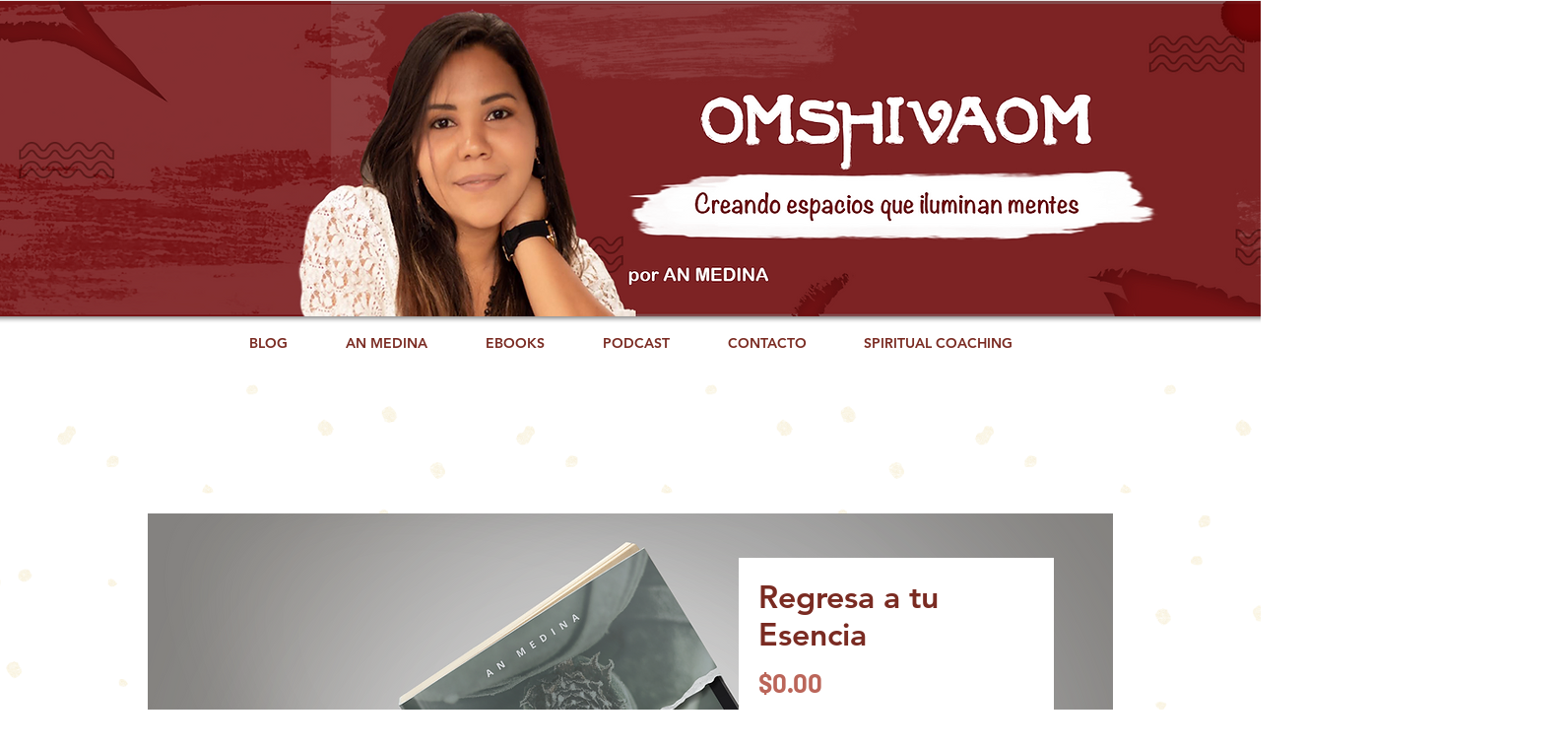

--- FILE ---
content_type: text/html; charset=utf-8
request_url: https://www.google.com/recaptcha/api2/aframe
body_size: 266
content:
<!DOCTYPE HTML><html><head><meta http-equiv="content-type" content="text/html; charset=UTF-8"></head><body><script nonce="Vrgwazm5dovez3zBwJEMEg">/** Anti-fraud and anti-abuse applications only. See google.com/recaptcha */ try{var clients={'sodar':'https://pagead2.googlesyndication.com/pagead/sodar?'};window.addEventListener("message",function(a){try{if(a.source===window.parent){var b=JSON.parse(a.data);var c=clients[b['id']];if(c){var d=document.createElement('img');d.src=c+b['params']+'&rc='+(localStorage.getItem("rc::a")?sessionStorage.getItem("rc::b"):"");window.document.body.appendChild(d);sessionStorage.setItem("rc::e",parseInt(sessionStorage.getItem("rc::e")||0)+1);localStorage.setItem("rc::h",'1769919967485');}}}catch(b){}});window.parent.postMessage("_grecaptcha_ready", "*");}catch(b){}</script></body></html>